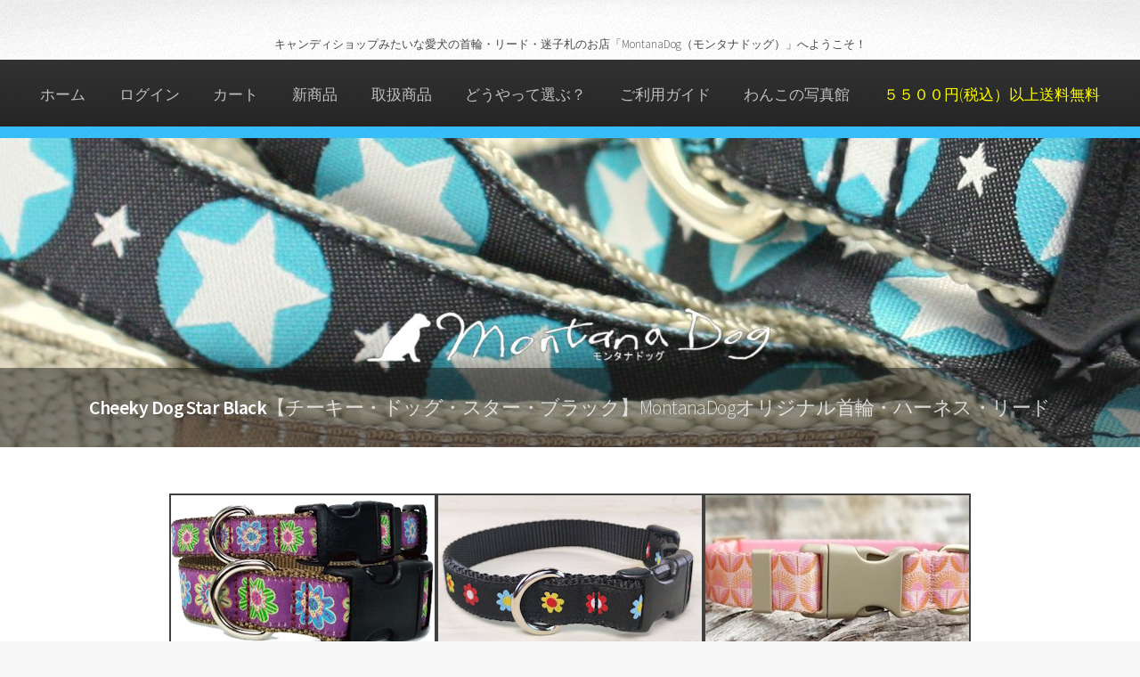

--- FILE ---
content_type: text/html
request_url: http://www.montanadog.com/styles/858/858c.html
body_size: 9397
content:
<!DOCTYPE HTML>
<html>
	<head>
<script async src="https://s.yimg.jp/images/listing/tool/cv/ytag.js"></script>
<script>
window.yjDataLayer = window.yjDataLayer || [];
function ytag() { yjDataLayer.push(arguments); }
ytag({"type":"ycl_cookie", "config":{"ycl_use_non_cookie_storage":true}});
</script>
<script async>
ytag({
  "type": "yss_conversion",
  "config": {
    "yahoo_conversion_id": "1000486219",
    "yahoo_conversion_label": "A4EfCOuAgZcBELOS1OcD",
    "yahoo_conversion_value": "7400"
  }
});
</script>
		<title>MontanaDog モンタナドッグ　・　チーキー・ドッグ・スター・ブラック　・　首輪 | ハーフチョーカー | マーティンゲールカラー | H型ハーネス | ステップインハーネス | リード | ２頭引き補助リード | オーダーメイド | 愛犬用品</title>
<script type="text/javascript">
<!--
if (screen.width <= 481) {
document.location = "858.html";
}
//-->
</script>
		<meta http-equiv="content-type" content="text/html; charset=SHIFT-JIS" />
		<link rel="shortcut icon" href="../../favicon/favicon.ico">
		<!--[if lte IE 8]><script src="../arcana/css/ie/html5shiv.js"></script><![endif]-->
		<script src="../../arcana/js/jquery.min.js"></script>
		<script src="../../arcana/js/jquery.dropotron.min.js"></script>
		<script src="../../arcana/js/skel.min.js"></script>
		<script src="../../arcana/js/skel-layers.min.js"></script>
		<script src="../../arcana/js/init.js"></script>
		<noscript>


			<link rel="stylesheet" href="../../arcana/css/skel.css" />
			<link rel="stylesheet" href="../../arcana/css/style.css" />
			<link rel="stylesheet" href="../../arcana/css/style-wide.css" />
		</noscript>
		<!--[if lte IE 8]><link rel="stylesheet" href="../../arcana/css/ie/v8.css" /><![endif]-->

	<link rel="stylesheet" type="text/css" href="../../arcana/engine1/style.css" />
	<script type="text/javascript" src="../../arcana/engine1/jquery.js"></script>
<script src="https://kit.fontawesome.com/36e7e63fd9.js" crossorigin="anonymous"></script>

	</head>
	<body>

		<!-- Header -->
			<div id="header">
						
				<!-- Logo -->
						<h7><a href="../../index.htm" id="logo">MontanaDog <em>モンタナドッグ</em></a></h7><h9>キャンディショップみたいな愛犬の首輪・リード・迷子札のお店「MontanaDog（モンタナドッグ）」へようこそ！</h9>
	
				<!-- Nav -->
					<nav id="nav">
						<ul>
							<li><a href="../../index.htm">ホーム</a></li>
							<li><a href="https://cart0.shopserve.jp/montanadog.qj/login.php" target="_blank" title="ログイン">ログイン</a></li>
							<li><a href="https://cart0.shopserve.jp/montanadog.qj/cart.php" target="_blank" title="ショッピングカート">カート</a></li>
							<li><a href="../../category_new/new.html">新商品</a></li>
							<li>
								<a href="">取扱商品</a>
								<ul>
									<li><a href="../../col/col.html">首輪</a></li>
									<li><a href="../../chk/chk.html">ハーフチョーカー</a></li>
									<li><a href="../../mrt/mrt.html">マーティンゲールカラー</a></li>
									<li><a href="../../stp/stp.html">ステップインハーネス</a></li>
									<li><a href="../../har/har.html">H型ハーネス</a></li>
									<li><a href="../../lds/lds.html">リード</a></li>
									<li><a href="../../tan/tan.html">2頭引き補助リード</a></li>
									<li><a href="../../bow/bow.html">蝶ネクタイ（リボン）</a></li>
									<li><a href="../../category_puppy/puppy.html">仔犬・猫</a></li>
									<li><a href="../../tag/tag.html">迷子札</a></li>
									<li><a href="../../soap/soap.html">愛犬用石鹸</a></li>
									<li><a href="../../straps/straps.html">スマホストラップ</a></li>
									<li><a href="../../sale/sale.html">セール品</a></li>
										</ul>
							</li>
							<li>
								<a href="">どうやって選ぶ？</a>
								<ul>
									<li><a href="../../index.htm">定番商品から選ぶ</a></li>
									<li>
									<li><a href="../../category_imported/imported.html">直輸入商品から選ぶ</a></li>
									<li>
										<a href="#">素材で選ぶ</a>
										<ul>
											<li><a href="../../category_nylon/nylon.html">ナイロン系リボン</a></li>
											<li><a href="../../category_fabric/fabric.html">コットン系リボン</a></li>
											<li><a href="../../category_waterproof/waterproof.html">100％防水首輪</a></li>
										</ul>
									</li>
									<li>
										<a href="#">柄・模様で選ぶ</a>
										<ul>
											<li><a href="../../category_dot/dot.html">ドット</a></li>
											<li><a href="../../category_flower/flower.html">フラワー</a></li>
											<li><a href="../../category_groovy/groovy.html">グルービー</a></li>
											<li><a href="../../category_stripe/stripe.html">ストライプ</a></li>
											<li><a href="../../category_cute/cute.html">キュート</a></li>
											<li><a href="../../category_argyle/argyle.html">アーガイル</a></li>
										</ul>
									</li>
									<li><a href="#">色で選ぶ</a>
										<ul>

											<li><a href="../../category_pink/pink.html"><font color="pink"><b>ピンク</b></font></a></li>
											<li><a href="../../category_blue/blue.html"><font color="blue"><b>ブルー</b></font></a></li>
											<li><a href="../../category_green/green.html"><font color="green"><b>グリーン</b></font></a></li>
											<li><a href="../../category_red/red.html"><font color="red"><b>レッド</b></font></a></li>
											<li><a href="../../category_purple/purple.html"><font color="purple"><b>パープル</b></font></a></li>
											<li><a href="../../category_yellow/yellow.html"><font color="yellow"><b>イエロー</b></font></a></li>
											<li><a href="../../category_orange/orange.html"><font color="orange"><b>オレンジ</b></font></a></li>
											<li><a href="../../category_white/white.html"><font color="white"><b>ホワイト</b></font></a></li>
											<li><a href="../../category_black/black.html"><font color="black"><b>ブラック</b></font></a></li>
											<li><a href="../../category_brown/brown.html"><font color="brown"><b>ブラウン</b></font></a></li>
											<li><a href="../../category_hisandhers/hisandhers.html"><b>色違いの首輪<font color="blue">♂</font><font color="pink">♀</font></b></a></li>
										</ul>
									</li>
									<li><a href="#">幅で選ぶ</a>
										<ul>
											<li><a href="../../category_wide/wide.html">幅2.5cm</a></li>
											<li><a href="../../category_narrow/narrow.html">幅1.9～2cm</a></li>
											<li><a href="../../category_16mm/16mm.html">幅1.5～1.6cm</a></li>
											<li><a href="../../category_puppy/puppy.html">幅1cm</a></li>
										</ul>
									</li>
								</ul>
							</li>
							<li>
								<a href="">ご利用ガイド</a>
								<ul>
									<li><a href="../../goriyohoho/goriyohoho.html">ご利用ガイド</a></li>
									<li><a href="../../custom/custom.html">オーダーメイドについて</a></li>
									<li><a href="../../goriyohoho/goriyohohoc.html#shipping">送料について</a></li>
									<li><a href="../../goriyohoho/goriyohohoc.html#returns">返品・交換について</a></li>
									<li><a href="../../goriyohoho/goriyohohoc.html#wrapping">ギフト包装</a></li>
									<li><a href="mailto:mail&#64;montanadog.com?subject=MontanaDogお問い合わせ" target="_blank">お問い合わせメール</a></li>
									<li><a href="mailto:mail&#64;montanadog.com?subject=MontanaDogお届け日数確認メール">お届け日数確認メール</a></li>
									<li><a href="mailto:mail&#64;montanadog.com?subject=Kumao%27s%20Photo%20Club">写真投稿メール</a></li>
									<li><a href="mailto:mail&#64;montanadog.com?subject=MontanaDog卸販売お問い合わせ">卸販売お問い合わせ</a></li>
									<li><a href="../../link/link.html">リンクのページ</a></li>
									<li><a href="../../tokushoho/tokushoho.html">特商法</a></li>
									<li><a href="../../other/fax.pdf" target="_blank" title="FAX注文書はダウンロードしてお使い下さい。">FAX注文書</a></li>
								</ul>
							</li>
							<li>
								<a href="">わんこの写真館</a>
								<ul>
									<li><a href="../../club/club.html">わんこの写真館<br><img src="../../club/images/club_new.jpg" height="40" width="40"></a></li>
									<li><a href="../../gallery/gallery.html">看板犬のギャラリー<br><img src="../../gallery/images/box_gallery.jpg" height="40" width="40"></a></li>
									<li><a href="../../news/news.html">本・雑誌に掲載されました<br><img src="../../other/box_menu_news.jpg" height="40" width="40"></a></li>
								</ul>
							</li>
							<li><a href="../../goriyohoho/goriyohohoc.html#shipping" target="_blank" title="５，５００円(税込）以上送料無料"><font color="yellow">５５００円(税込）以上送料無料</font></a></li>
					</nav>

			</div>
			
		<!-- Banner -->
			<section id="banner">
				<header>
					<h2>Cheeky Dog Star Black<em>【チーキー・ドッグ・スター・ブラック】MontanaDogオリジナル首輪・ハーネス・リード</em></h2>
				</header>
			</section>

		<!-- Highlights -->
			<section class="wrapper style1">
<center><div style="max-width:900px;"><a href="../../category_original/original.html"><img src="../../styles/images/category/mdo.jpg" alt="" max-width="50%" /></a><a href="../../category_new/new.html"><img src="../../styles/images/category/new.jpg" alt="" max-width="50%" /></a><a href="../../category_imported/imported.html"><img src="../../styles/images/category/imp.jpg" alt="" max-width="50%" /></a><a href="../../col/col.html"><img src="../../styles/images/category/col.jpg" alt="" max-width="75%" /></a><a href="../../chk/chk.html"><img src="../../styles/images/category/chk.jpg" alt="" max-width="75%" /></a><a href="../../mrt/mrt.html"><img src="../../styles/images/category/mrt.jpg" alt="" max-width="75%" /></a><a href="../../lds/lds.html"><img src="../../styles/images/category/lds.jpg" alt="" max-width="75%" /></a><a href="../../stp/stp.html"><img src="../../styles/images/category/stp.jpg" alt="" max-width="75%" /></a><a href="../../har/har.html"><img src="../../styles/images/category/har.jpg" alt="" max-width="75%" /></a><a href="../../tan/tan.html"><img src="../../styles/images/category/tan.jpg" alt="" max-width="75%" /></a><a href="../../bow/bow.html"><img src="../../styles/images/category/bow.jpg" alt="" max-width="75%" /></a><a href="../../category_puppy/puppy.html"><img src="../../styles/images/category/pup.jpg" alt="" max-width="75%" /></a><a href="../../tag/tag.html"><img src="../../styles/images/category/tag.jpg" alt="" max-width="75%" /></a><a href="../../straps/straps.html"><img src="../../styles/images/category/sps.jpg" alt="" max-width="75%" /></a><a href="../../club/club.html"><img src="../../styles/images/category/club.jpg" alt="" max-width="75%" /></a>
<br><a href="https://twitter.com/MontanaDog16" target="_blank" class="icon fa-twitter"><span class="label">X.com</span></a>　・　<a href="https://www.instagram.com/montanadog16/" target="_blank" class="icon fa-instagram"><span class="label">インスタグラム</span></a>　・　<a href="https://www.facebook.com/people/%E3%83%A2%E3%83%B3%E3%82%BF%E3%83%8A%E3%83%89%E3%83%83%E3%82%B0-Montanadog/100057492128225/" target="_blank" class="icon fa-facebook"><span class="label">フェースブック</span></a></div></center>
			</section>

			<section class="wrapper style1">
				<div class="container"><a name="about"></a>
					<div class="row 200%">
						<section class="6u 12u(2)">
							<div class="box highlight">
								<i class="icon major fa-paw"></i>
								<h3></h3>
	<div id="wowslider-container1">
	<div class="ws_images"><ul>
		<li><img src="../images/8/col858.jpg" alt="チーキー・ドッグ・スター・ブラック" title="" id="wows1_0"/>首輪</li>
		<li><img src="../images/8/col858b.jpg" alt="チーキー・ドッグ・スター・ブラック" title="" id="wows1_1"/>首輪</li>
		<li><img src="../images/8/lds858.jpg" alt="チーキー・ドッグ・スター・ブラック" title="" id="wows1_2"/>リード</li>
		<li><img src="../images/8/lds858b.jpg" alt="チーキー・ドッグ・スター・ブラック" title="" id="wows1_3"/>リード</li>
		<li><img src="../images/8/set858.jpg" alt="チーキー・ドッグ・スター・ブラック" title="" id="wows1_4"/>首輪＆リード</li>
		<li><img src="../images/8/858_ponta.jpg" alt="チーキー・ドッグ・スター・ブラック" title="" id="wows1_5"/>マーティンゲールカラー</li>
		<li><img src="../images/8/858_ginga.jpg" alt="チーキー・ドッグ・スター・ブラック" title="" id="wows1_6"/>首輪</li>
		<li><img src="../images/8/858_yukichi.jpg" alt="チーキー・ドッグ・スター・ブラック" title="" id="wows1_7"/>首輪＆リード</li>
		<li><img src="../images/8/858_yukichi2.jpg" alt="チーキー・ドッグ・スター・ブラック" title="" id="wows1_8"/>首輪＆リード</li>
		<li><img src="../images/8/858_kai.jpg" alt="チーキー・ドッグ・スター・ブラック" title="" id="wows1_9"/>首輪</li>
		<li><img src="../images/8/858_tana.jpg" alt="チーキー・ドッグ・スター・ブラック" title="" id="wows1_10"/>首輪＆リード</li>
		<li><img src="../images/8/858-chataro.jpg" alt="チーキー・ドッグ・スター・ブラック" title="" id="wows1_11"/>ステップインハーネス＆リード</li>
		<li><img src="../images/8/858-cinnamon.jpg" alt="チーキー・ドッグ・スター・ブラック" title="" id="wows1_12"/>ハーフチョーカー</li>
		<li><img src="../images/8/858-koron.jpg" alt="チーキー・ドッグ・スター・ブラック" title="" id="wows1_13"/>首輪＆リード</li>
		<li><img src="../images/8/858-q.jpg" alt="チーキー・ドッグ・スター・ブラック" title="" id="wows1_14"/>首輪</li>
	</ul></div>
	<div class="ws_shadow"></div>
	</div>	
	<script type="text/javascript" src="engine1/wowslider.js"></script>
	<script type="text/javascript" src="engine1/script.js"></script>
		<p><span style="font-size:14px;">※お使いのモニターによって、商品画像の色と実際の商品の色に違いが出ることがございます。あらかじめご了承ください。</span></p>
<a href="dogs.html" target="_blank">★上に載せきれないわんこの写真がまだまだこちらに掲載されてます！★</a>
					</div>
							<div class="box highlight">
<br><h3>Star Collection</h3>
<p align="left"><a href="../857/857.html"><img src="../box_40/box_40_col857.jpg"></a>・<a href="../858/858.html"><img src="../box_40/box_40_col858.jpg"></a>・<a href="../881/881.html"><img src="../box_40/box_40_col881.jpg"></a>・<a href="../882/882.html"><img src="../box_40/box_40_col882.jpg"></a>・<a href="../883/883.html"><img src="../box_40/box_40_col883.jpg"></a>・<a href="../844/844.html"><img src="../box_40/box_40_col844.jpg"></a>・<a href="../845/845.html"><img src="../box_40/box_40_col845.jpg"></a><br>
<h3>Categories</h3>
<p><a href="../../category_black/black.html">ブラック</a>・<a href="../../category_groovy/groovy.html">グルービー</a>・<a href="../../category_nylon/nylon.html">ナイロン</a><br>
 							</div>
						</section>
						<section class="6u 12u(2)">
							<div class="box highlight">
								<i class="icon major fa-info-circle"></i>
								<h3>MontanaDog　オリジナル<br>元気いっぱいのカラフルな星模様の首輪たち！これを着けてお散歩へ行こう！</h3>
								<p align="left">ナイロン地にデザインリボンが縫製されています。<br>リード持ち手の下の金具にはスナックバッグやライトなど付けられて便利。<br><br>◆当店オリジナルの商品（首輪＆リード、ハーネスなど）は、海外でデザイン・製造されたリボンを使用して制作しています。日本ではあまり見かけない、キャンディショップのような楽しくて奇抜な色が組み合わさった首輪や、遊び心いっぱいの首輪をたくさん揃えております。</p>
<font color="red"><b>5,500円(税込）以上送料無料！</font></b>（<a href="../../goriyohoho/goriyohohoc.html#shipping" target="_blank">詳細</a>）<br>
<font color="red"><b>通常２～３営業日で発送</font></b>（<a href="#shiptime">詳細</a>）</p>
<p>各種<a href="../../custom/custom.html">オーダーメイド</a>も承っております。</p><p align="center"><font color="#E7184D">☆お願い☆</font><br><a href="#original">ご購入の前に「MontanaDogオリジナルについて」をご一読下さい。</a><br><br><center>＊＊＊</center></p><p align="left">幅：１．６ｃｍ/１．９ｃｍ<br>リード長さ：１２０ｃｍ／持ち手のスタイル：金具付きタイプ<br><br>素材：ナイロン<br>リボン：ポリエステル（ジャガード織）<br><br>お読みください。↓↓↓<br>【ジャガード織について】<br>「ジャガード織」は繊細な模様が刺繍のように出て美しいのが特徴です。<br>ただ、ニット製品に毛玉ができるのと同じような感じで、<br>ジャガード織は摩擦により毛羽立ちます。<br>その点をご了承の上、お選びいただければ幸いです。<br>（毛羽立った時ははさみなどでカットしていただくと良いです。）<br><br>・made in Japan</p>
							</div>
						</section>
					</div>
				</div>
			</section>

		<!-- Gigantic Heading -->
			<section class="wrapper style2"><a name="order"></a>
				<div class="container">
					<header class="major">
<H8>★★★ご希望のサイズをお選び下さい★★★</H8>
					</header>
				</div>
			</section>

		<!-- Posts -->
			<section class="wrapper style1">
<p align="center"><a href="../../goriyohoho/goriyohohoc.html#shipping" target="_blank"><font color="red"><b>５，５００円(税込）以上送料無料！</b></font></a></p>
				<div class="container"><a name="menu"></a>
					<div class="row">
						<section class="6u 12u(2)">
							<div class="box post">
								<a class="image left"><img src="../images/8/858col.jpg" alt="" /></a>
								<div class="inner">
									<h3>首輪</h3><span class="example"><a class="thumbnail_examples" href="#thumb"><i class="icon fa-camera-retro"></i><span><img src="../../other/col083.jpg" width="150px" /><br />首輪のスタイル見本画像。（実際ご注文される商品画像ではありません。）</span></a></span>
										<form method="post" action="https://cart.shopserve.jp/montanadog.qj/cart.cgi" target="_top">
								                        <input name="ITM" value="COL858-00" type="hidden">
								                        <select name="VAR1" style="font-size: 8pt; color: #666666" size="1">
								                            <option>サイズを選択して下さい</option>
								                        <option value="XS 幅1.6cm">XS 18-24cm、幅1.6cm</option>
								                        <option value="XS 幅1.9cm">XS 18-24cm、幅1.9cm</option>
								                        <option value="S 幅1.6cm">S 22-32cm、幅1.6cm (+193円税込)</option>								
								                        <option value="S 幅1.9cm">S 22-32cm、幅1.9cm(+193円税込)</option>								
								                        <option value="M 幅1.6cm">M 32-42cm、幅1.6cm(+385円税込)</option>
								                        <option value="M 幅1.9cm">M 32-42cm、幅1.9cm(+385円税込)</option>
								                        <option value="L 幅1.6cm">L 42-56cm、幅1.6cm(+578円税込)</option>
								                        <option value="L 幅1.9cm">L 42-56cm、幅1.9cm(+578円税込)</option>
								                        <option value="XL 幅1.6cm">XL 56-66cm、幅1.6cm(+770円税込)</option>
								                        <option value="XL 幅1.9cm">XL 56-66cm、幅1.9cm(+770円税込)</option>
								                        <option value="オーダーメイド 幅1.6cm">オーダーメイド、幅1.6cm</option>
								                        <option value="オーダーメイド 幅1.9cm">オーダーメイド、幅1.9cm</option>
								                        </select><br>
								                        <select name="VAR2" style="font-size: 8pt; color: #666666" size="1">
								                            <option>金具を選択して下さい</option>
								                        <option value="スタンダード（黒バックル＆シルバーDカン）">スタンダード（黒バックル＆シルバーDカン）</option>
								                        <option value="シルバーメタル金具オプション">シルバーメタル金具オプション（＋440円税込）</option>
								                        </select><br>
									<font color="#FF0000">３３００円（税込）～</font><br>
									 <input value="カゴに入れる" type="submit"> 
						                       </form>
								</div>
							</div>
						</section>
						<section class="6u 12u(2)">
							<div class="box post">
								<a class="image left"><img src="../images/8/858chk.jpg" alt="" /></a>
								<div class="inner">
									<h3>ハーフチョーカー</h3><span class="example"><a class="thumbnail_examples" href="#thumb"><i class="icon fa-camera-retro"></i><span><img src="../../other/chk083.jpg" width="150px" /><br />ハーフチョーカーのスタイル見本画像。（実際ご注文される商品画像ではありません。）</span></a></span><font color="#999999" size="-1">※チェーンはシルバー色になります。</font>
								                      <form method="post" action="https://cart.shopserve.jp/montanadog.qj/cart.cgi" target="_top">
								                        <input name="ITM" value="CHK858-00" type="hidden">
										<select name="VAR1" style="font-size: 8pt; color: #666666" size="1">  
								                            <option>サイズを選択して下さい</option>
								                        <option value="S 幅1.6cm">S 幅1.6cm</option>
								                        <option value="S 幅1.9cm">S 幅1.9cm</option>
								                        <option value="M 幅1.6cm">M 幅1.6cm (+193円税込)</option>
								                        <option value="M 幅1.9cm">M 幅1.9cm (+193円税込)</option>
								                        <option value="L 幅1.6cm">L 幅1.6cm (+385円税込)</option>
								                        <option value="L 幅1.9cm">L 幅1.9cm (+385円税込)</option>
								                        <option value="XL 幅1.6cm">XL 幅1.6cm (+578円税込)</option>
								                        <option value="XL 幅1.9cm">XL 幅1.9cm (+578円税込)</option>
								                        <option value="オーダーメイド 幅1.6cm">オーダーメイド、幅1.6cm</option>
								                        <option value="オーダーメイド 幅1.9cm">オーダーメイド、幅1.9cm</option>
								                        </select><br><a title="チーキー・ドッグ・スター・ブラックハーフチョーカーのサイズ表へクリック" href="#size_chk">サイズ表</a><br>                                         
										<font color="#FF0000">４８４０円（税込）～</font><br>
										<input value="カゴに入れる" type="submit"> 
								                      </form>
								</div>
							</div>
						</section>
						<section class="6u 12u(2)">
							<div class="box post">
								<a class="image left"><img src="../images/8/858mrt.jpg" alt="" /></a>
								<div class="inner">
									<h3>マーティンゲールカラー</h3><span class="example"><a class="thumbnail_examples" href="#thumb"><i class="icon fa-camera-retro"></i><span><img src="../../other/mrt083.jpg" width="150px" /><br />マーティンゲールカラーのスタイル見本画像。（実際ご注文される商品画像ではありません。）</span></a></span>
								                      <form method="post" action="https://cart.shopserve.jp/montanadog.qj/cart.cgi" target="_top">
								                        <input name="ITM" value="MRT858-00" type="hidden"><select name="VAR1" style="font-size: 8pt; color: #666666" size="1">  
								                            <option>サイズを選択して下さい</option>
								                        <option value="S 幅1.6cm">S 22-32cm、幅1.6cm</option>								
								                        <option value="S 幅1.9cm">S 22-32cm、幅1.9cm</option>								
								                        <option value="M 幅1.6cm">M 32-42cm、幅1.6cm (+193円税込)</option>
								                        <option value="M 幅1.9cm">M 32-42cm、幅1.9cm (+193円税込)</option>
								                        <option value="L 幅1.6cm">L 42-56cm、幅1.6cm (+385円税込)</option>
								                        <option value="L 幅1.9cm">L 42-56cm、幅1.9cm (+385円税込)</option>
								                        <option value="XL 幅1.6cm">XL 56-66cm、幅1.6cm (+578円税込)</option>
								                        <option value="XL 幅1.9cm">XL 56-66cm、幅1.9cm (+578円税込)</option>
								                        <option value="オーダーメイド 幅1.6cm">オーダーメイド、幅1.6cm</option>
								                        <option value="オーダーメイド 幅1.9cm">オーダーメイド、幅1.9cm</option>
								                        </select><br>                                         
								                        <select name="VAR2" style="font-size: 8pt; color: #666666" size="1">
								                            <option>金具を選択して下さい</option>
								                        <option value="スタンダード（シルバー色）">スタンダード（シルバー色）</option>
								                        <option value="アンティークゴールド金具オプション">アンティークゴールド金具オプション（＋440円税込）</option>
								                        </select><br>
										<font color="#FF0000">４８４０円（税込）～</font><br>
										<input value="カゴに入れる" type="submit"> 
								                      </form>
								</div>
							</div>
						</section>
						<section class="6u 12u(2)">
							<div class="box post">
								<a class="image left"><img src="../images/8/858stp.jpg" alt="" /></a>
								<div class="inner">
									<h3>ステップインハーネス</h3><span class="example"><a class="thumbnail_examples" href="#thumb"><i class="icon fa-camera-retro"></i><span><img src="../../other/stp083.jpg" width="150px" /><br />ステップインハーネスのスタイル見本画像。（実際ご注文される商品画像ではありません。）</span></a></span>
								                      <form method="post" action="https://cart.shopserve.jp/montanadog.qj/cart.cgi" target="_top">
								                        <input name="ITM" value="STP858-00" type="hidden">
										<select name="VAR1" style="font-size: 8pt; color: #666666" size="1">  
								                            <option>サイズを選択して下さい</option>
								                        <option value="S 幅1.6cm、胴回り28～40cm">S 幅1.6cm、胴回り28～40cm</option>
								                        <option value="S 幅1.9cm、胴回り28～40cm">S 幅1.9cm、胴回り28～40cm</option>
								                        <option value="MS 幅1.6cm、胴回り35～50cm">MS 幅1.6cm、胴回り35～50cm (+220円税込)</option>
								                        <option value="MS 幅1.9cm、胴回り35～50cm">MS 幅1.9cm、胴回り35～50cm (+220円税込)</option>
								                        <option value="M 幅1.6cm、胴回り38～60cm">M 幅1.6cm、胴回り38～60cm (+440円税込)</option>
								                        <option value="M 幅1.9cm、胴回り38～60cm">M 幅1.9cm、胴回り38～60cm (+440円税込)</option>
								                        <option value="L 幅1.6cm、胴回り50～80cm">L 幅1.6cm、胴回り50～80cm (+880円税込)</option>
								                        <option value="L 幅1.9cm、胴回り50～80cm">L 幅1.9cm、胴回り50～80cm (+880円税込)</option>
								                        <option value="オーダーメイド 幅1.6cm">オーダーメイド、幅1.6cm</option>
								                        <option value="オーダーメイド 幅1.9cm">オーダーメイド、幅1.9cm</option>
								                        </select><br><a title="チーキー・ドッグ・スター・ブラックステップインハーネスのサイズ表へクリック" href="#size_stp">サイズ表</a><br>                                         
								                        <select name="VAR2" style="font-size: 8pt; color: #666666" size="1">
								                            <option>金具を選択して下さい</option>
								                        <option value="スタンダード（黒バックル＆シルバーDカン）">スタンダード（黒バックル＆シルバーDカン）</option>
								                        <option value="シルバーメタル金具オプション">シルバーメタル金具オプション（＋440円税込）</option>
								                        </select><br>
										<font color="#FF0000">５９９５円（税込）～</font><br>
										<input value="カゴに入れる" type="submit"> 
								                      </form>
								</div>
							</div>
						</section>
						<section class="6u 12u(2)">
							<div class="box post">
								<a class="image left"><img src="../images/8/858har.jpg" alt="" /></a>
								<div class="inner">
									<h3>H型ハーネス</h3><span class="example"><a class="thumbnail_examples" href="#thumb"><i class="icon fa-camera-retro"></i><span><img src="../images/2/har246.jpg" width="150px" /><br />H型ハーネスのスタイル見本画像。（実際ご注文される商品画像ではありません。）</span></a></span>
								                      <form method="post" action="https://cart.shopserve.jp/montanadog.qj/cart.cgi" target="_top">
								                        <input name="ITM" value="HAR858-00" type="hidden"><select name="VAR1" style="font-size: 8pt; color: #666666" size="1">  
								                            <option>サイズを選択して下さい</option>
								                        <option value="S 幅1.6cm">S 幅1.6cm</option>
								                        <option value="S 幅1.9cm">S 幅1.9cm</option>
								                        <option value="MS 幅1.6cm">MS 幅1.6cm (+220円税込)</option>
								                        <option value="MS 幅1.9cm">MS 幅1.9cm (+220円税込)</option>
								                        <option value="M 幅1.6cm">M 幅1.6cm (+440円税込)</option>
								                        <option value="M 幅1.9cm">M 幅1.9cm (+440円税込)</option>
								                        <option value="L 幅1.6cm">L 幅1.6cm (+880円税込)</option>
								                        <option value="L 幅1.9cm">L 幅1.9cm (+880円税込)</option>
								                        <option value="オーダーメイド 幅1.6cm">オーダーメイド、幅1.6cm</option>
								                        <option value="オーダーメイド 幅1.9cm">オーダーメイド、幅1.9cm</option>
								                        </select><br><a title="チーキー・ドッグ・スター・ブラックH型ハーネスのサイズ表へクリック" href="#size_har">サイズ表</a><br>                                         
								                        <select name="VAR2" style="font-size: 8pt; color: #666666" size="1">
								                            <option>金具を選択して下さい</option>
								                        <option value="スタンダード（黒バックル＆シルバーDカン）">スタンダード（黒バックル＆シルバーDカン）</option>
								                        <option value="シルバーメタル金具オプション">シルバーメタル金具オプション（＋440円税込）</option>
								                        </select><br>
										<font color="#FF0000">６４３５円（税込）～</font><br>
										<input value="カゴに入れる" type="submit"> 
								                      </form>
								</div>
							</div>
						</section>
						<section class="6u 12u(2)">
							<div class="box post">
								<a class="image left"><img src="../images/8/858lds.jpg" alt="" /></a>
								<div class="inner">
									<h3>リード</h3><span class="example"><a class="thumbnail_examples" href="#thumb"><i class="icon fa-camera-retro"></i><span><img src="../../other/lds083.jpg" width="150px" /><br />リードのスタイル見本画像。（実際ご注文される商品画像ではありません。）</span></a></span>
										<form method="post" action="https://cart.shopserve.jp/montanadog.qj/cart.cgi" target="_top">
								                        <input name="ITM" value="LDS858-00" type="hidden">
								                        <select name="VAR1" style="font-size: 8pt; color: #666666" size="1">
								                            <option>サイズを選択して下さい</option>
										<option value="120cm 幅1.6cm">長さ120cm、幅1.6cm</option>
										<option value="120cm 幅1.9cm">長さ120cm、幅1.9cm</option>
								                        <option value="オーダーメイド 幅1.6cm">オーダーメイド、幅1.6cm</option>
								                        <option value="オーダーメイド 幅1.9cm">オーダーメイド、幅1.9cm</option>
								                        </select><br>
								                        <select name="VAR2" style="font-size: 8pt; color: #666666" size="1">
								                            <option>金具を選択して下さい</option>
								                        <option value="スタンダード（シルバー色）">スタンダード（シルバー色）</option>
								                        <option value="アンティークゴールド金具オプション">アンティークゴールド金具オプション（＋440円税込）</option>
								                        </select><br>
								                        <select name="VAR3" style="font-size: 8pt; color: #666666" size="1">
								                            <option>リードタイプを選択して下さい</option>
								                        <option value="スタンダード（片面縫製）">スタンダード（片面縫製）</option>
								                        <option value="デザインリボン両面オプション">デザインリボン両面オプション(+660円税込)</option>
								                        </select><br>
									<font color="#FF0000">４４００円（税込）～</font><br>
									 <input value="カゴに入れる" type="submit"> 
						                       </form>
								</div>
							</div>
						</section>
						<section class="6u 12u(2)">
							<div class="box post">
								<a class="image left"><img src="../images/8/858tan.jpg" alt="" /></a>
								<div class="inner">
									<h3>２頭引き補助リード</h3><span class="example"><a class="thumbnail_examples" href="#thumb"><i class="icon fa-camera-retro"></i><span><img src="../../other/tan083.jpg" width="150px" /><br />２頭引き補助リードのスタイル見本画像。（実際ご注文される商品画像ではありません。）</span></a></span><font color="#999999" size="-1">※金具はシルバー色のみになります。</font>
										<form method="post" action="https://cart.shopserve.jp/montanadog.qj/cart.cgi" target="_top">
								                        <input name="ITM" value="TAN858-00" type="hidden">
								                        <select name="VAR1" style="font-size: 8pt; color: #666666" size="1">
								                            <option>サイズを選択して下さい</option>
								                        <option value="45cm 幅1.6cm">長さ45cm、幅1.6cm</option>
								                        <option value="45cm 幅1.9cm">長さ45cm、幅1.9cm</option>
								                        <option value="60cm 幅1.6cm">長さ60cm、幅1.6cm (+440円税込)</option>
								                        <option value="60cm 幅1.9cm">長さ60cm、幅1.9cm (+440円税込)</option>
								                        <option value="90cm 幅1.6cm">長さ90cm、幅1.6cm (+880円税込)</option>
								                        <option value="90cm 幅1.9cm">長さ90cm、幅1.9cm (+880円税込)</option>
								                        <option value="オーダーメイド 幅1.6cm">オーダーメイド、幅1.6cm</option>
								                        <option value="オーダーメイド 幅1.9cm">オーダーメイド、幅1.9cm</option>
								                        </select><br>
								                        <select name="VAR2" style="font-size: 8pt; color: #666666" size="1">
								                            <option>リードタイプを選択して下さい</option>
								                        <option value="スタンダード（片面縫製）">スタンダード（片面縫製）</option>
								                        <option value="デザインリボン両面オプション">デザインリボン両面オプション(+660円税込)</option>
								                        </select><br>
										<font color="#FF0000">５３９０円（税込）～</font><br>
									 <input value="カゴに入れる" type="submit"> 
						                       </form>
								</div>
							</div>
						</section>
					</div>

				</div>
			</section>

		<!-- Also -->
			<section class="wrapper style1">
				<div class="container"><a name="about"></a>
					<div class="row 200%">
						<section class="6u 12u(2)">
							<div>
								<h3>閲覧した商品と似ている商品</h3>
								<p align="left">
								<a href="../857/857.html"><img src="../images/block/857.jpg" width="99%"></a>
								<a href="../881/881.html"><img src="../images/block/881.jpg" width="99%"></a>
								<a href="../882/882.html"><img src="../images/block/882.jpg" width="99%"></a>
								<a href="../883/883.html"><img src="../images/block/883.jpg" width="99%"></a>
								<a href="../844/844.html"><img src="../images/block/844.jpg" width="99%"></a>
								</p>
							</div>
						</section>
					</div>
				</div>
			</section>

			<section class="wrapper style2"><a name="original"></a>
				<div class="container">
					<header class="major">
<H3>MontanaDogオリジナル商品につきまして</H3>					</header>
				</div>
			</section>

			<section class="wrapper style1">
				<div class="container"><a name="menu"></a>
					<div class="row">
<a name="shiptime"></a><p align="left">【発送までの目安】<br>首輪リード等の商品：２～３営業日<br>迷子札：１週間程度<br>海外直輸入商品：２～３週間<br>※モンタナドッグはこじんまりとしたお店のため、ご注文が集中した場合、制作発送に日数をいただくことがございます。あらかじめご了承ください。<br>※迷子札と首輪等の商品を一緒にご注文された場合、すべての商品の準備が整った時点で発送いたします。</p>
<p align="left"><font color="purple">&#10045;</font>ナイロン地にリボン（色柄テープ）が縫製されたタイプの商品です。軽くてやわらかく、強度もしっかりしています。<br><font color="purple">&#10045;</font><a href="../../custom/custom.html" target="_blank">オーダーメイド商品</a>は他の商品よりも制作日数がかかることがございます（２日～２週間程度）。<br><font color="purple">&#10045;</font>ご要望等につきましては、カート備考欄やメールにてご連絡ください。</p>
<p align="left">【チョークチェーン】<a href="../../category_original/images/chain.jpg" target="_blank">チェーンの画像はこちら</a><br>※ステンレス製   強度があり錆に強い。<br>※幅 ２．５ｃｍ・Sサイズのハーフチョーカーには、幅 １．９ｃｍ用のチェーンが付きます。</p>
<p align="left">【バックルについて】<br>ワンタッチで脱着可能にする首輪の主要な金具。<br>プラスティックバックル<a href="../../category_original/images/buckles.jpg" target="_blank">（画像はこちら）</a>：軽量な上、強度があるので安心してご使用していただけます。引きの強いわんちゃんにおすすめ。<br>メタルバックル<a href="../../category_original/images/buckles-silver.jpg" target="_blank">（画像はこちら）</a>：スタイリッシュな雰囲気になります。多少重みがあります。</p>
<p align="left"><br><b>〈リボン（色柄テープ）素材〉</b><br><br>【グログラン】素材の画像は<a href="../../category_original/images/grosgrain.jpg" target="_blank">こちら</a><br>強度のあるナイロン素材のリボン<br><br>【ジャガード織】素材の画像は<a href="../../category_original/images/jacquard.jpg" target="_blank">こちら</a><br>ポリエステルの細い糸から作られる繊細な模様が刺繍のように出て美しいのが特徴です。ただ、ニット製品に毛玉ができるのと同じような感じで、摩擦により毛羽立ちます。その点をご了承の上、お選びいただければ幸いです。（毛羽立った時ははさみなどでカットしていただくと良いです。）</p>
<p align="left"><font color="red">※</font><b>装具は消耗品です。</b>不具合がないか定期的にチェックし、不安な箇所がありましたらご使用をお止めください。<br><font color="red">※</font>リードは噛まれない様、ご注意ください。<br><font color="red">※</font>常にチェーンでつながれた時の金具への負荷は大変大きいので、長時間の係留に当店商品を使用しないでください。</p>
					</div>
				</div>
			</section>
			
			<section class="wrapper style2"><a name="original"></a>
				<div class="container">
					<header class="major">
<H3>サイズ表</H3>					</header>
				</div>
			</section>

			<section class="wrapper style1">
				<div class="container"><a name="menu"></a>
					<div class="row">
<p align="left"><a name="size_chk"></a><b>ハーフチョーカー</b><br><br>＊＊＊適切なサイズの選び方＊＊＊<br><br>表のサイズは「ハーフチョーカーの円周（ナイロン＋チェーン）」となっております。 頭から通して装着しますので、「ハーフチョーカーの円周」が最低でも「愛犬の頭周り」以上あるものをお選びください。 また、ナイロンの長さが、わんちゃんの「首周り～首周りより小さくなる」範囲のものがトレーニングカラーとして適切です。<br><br>・チェーンの長さ　約11cm<br>・チェーンの素材　ステンレス<br>・チェーンのサイズは大小あり、ナイロン幅2.5cmのチョーカーには大きめ重めのチェーン、 ナイロン幅1.6～1.9cmのチョーカーには小さめ軽めのチェーンが使用されます。<br><br>Ｓ（ナイロン＋チェーンの内寸： ３３－４３ｃｍ、ナイロン部分のみの長さ： ２２－３２ｃｍ）<br>Ｍ（ナイロン＋チェーンの内寸： ４３－５３ｃｍ、ナイロン部分のみの長さ： ３２－４２ｃｍ）<br>Ｌ（ナイロン＋チェーンの内寸： ５３－６７ｃｍ、ナイロン部分のみの長さ： ４２－５６ｃｍ）<br>ＸＬ（ナイロン＋チェーンの内寸： ６４－７７ｃｍ、ナイロン部分のみの長さ： ５３－６６ｃｍ）<br><br>＊＊＊正しい装着の仕方＊＊＊<br><br>①愛犬の首から通してください。<br>②ナイロンの長さが首周りより少し短めになるように調節してください。（ナイロンの長さが短いほど首の締め付けが強まります。）<br><img border="0" src="../sizing/chk085_close.jpg" style="max-width:95%;"></p>
<p align="left"><a name="size_stp"></a><b>ステップインハーネス</b><br>Ｓ（胴周り： ２８－４０ｃｍ、肩周り： ２８－４０ｃｍ、胸の部分の長さ： １２－１５ｃｍ）<br>ＭＳ（胴周り： ３５－５０ｃｍ、肩周り： ３５－５０ｃｍ、胸の部分の長さ： １４－１７ｃｍ）<br>Ｍ（胴周り： ３８－６０ｃｍ、肩周り： ３８－６０ｃｍ、胸の部分の長さ： １５－２３ｃｍ）<br>Ｌ（胴周り： ５０－８０ｃｍ、肩周り： ５０－８０ｃｍ、胸の部分の長さ： １８－２５ｃｍ）<br><img src="../../stp/images/stp-fit.jpg" width="400px"></p>
<p align="left"><a name="size_har"></a><b>Ｈ型ハーネス</b><br>Ｓ（胴周り： ２５－４０ｃｍ、肩周り： ２３－３５ｃｍ、背の部分： ８ｃｍ、胸の部分（お腹側）： １２－１５ｃｍ）<br>ＭＳ（胴周り： ３３－５０ｃｍ、肩周り： ３０－４３ｃｍ、背の部分： ９ｃｍ、胸の部分（お腹側）： １３－１７ｃｍ）<br>Ｍ（胴周り： ３５－６０ｃｍ、肩周り： ３０－５０ｃｍ、背の部分： １０ｃｍ、胸の部分（お腹側）： １５－２０ｃｍ）<br>Ｌ（胴周り： ５０－８０ｃｍ、肩周り： ４５－７０ｃｍ、背の部分： １４ｃｍ、胸の部分（お腹側）： １８－２５ｃｍ）<br><img src="../../har/images/har-fit.jpg" width="400px"></p>
					</div>
				</div>
			</section>
			
		<!-- CTA -->
			<section id="cta" class="wrapper style3">
				<div class="container">
					<header>
						<a href="#top" class="button">トップへ</a>
						<a href="../../index.htm" class="button">ホームへ</a>
					</header>
				</div>
			</section>

		<!-- Footer -->
			<div id="footer">
				<div class="container">
					<div class="row">
						<section class="3u 6u(2) 12u$(3)">
							<h3>ラインアップ</h3>
							<ul class="links">
								<li><a href="../../col/col.html">首輪</a></li>
								<li><a href="../../chk/chk.html">ハーフチョーカー</a></li>
								<li><a href="../../mrt/mrt.html">マーティンゲールカラー</a></li>
								<li><a href="../../lds/lds.html">リード</a></li>
								<li><a href="../../tan/tan.html">2頭引き補助リード</a></li>
								<li><a href="../../stp/stp.html">ステップインハーネス</a></li>
								<li><a href="../../har/har.html">H型ハーネス</a></li>
								<li><a href="../../bow/bow.html">蝶ネクタイ（リボン）</a></li>
								<li><a href="../../category_puppy/puppy.html">仔犬・猫</a></li>
								<li><a href="../../tag/tag.html">迷子札</a></li>
								<li><a href="../../soap/soap.html">愛犬用石鹸</a></li>
								<li><a href="../../straps/straps.html">スマホストラップ</a></li>
							</ul>
						</section>
						<section class="3u 6u$(2) 12u$(3)">
							<h3>☆　☆　☆</h3>
							<ul class="links">
								<li><a href="../../index.htm">全商品</a></li>
								<li><a href="../../category_new/new.html">新商品</a></li>
								<li><a href="../../club/club.html">わんこの写真館</a></li>
								<li><a href="mailto:mail&#64;montanadog.com?subject=わんこの写真">写真投稿メール</a></li>
								<li><a href="mailto:mail&#64;montanadog.com?subject=MontanaDogお問い合わせ" target="_blank">お問い合わせメール</a></li>
								<li><a href="mailto:mail&#64;montanadog.com?subject=MontanaDogお届け日数確認メール">お届け日数確認メール</a></li>
								<li><a href="mailto:mail&#64;montanadog.com?subject=MontanaDog卸販売お問い合わせ">卸販売お問い合わせ</a></li>
								<li><a href="../../link/link.html">リンクのページ</a></li>
							</ul>
						</section>
						<section class="3u 6u$(2) 12u$(3)">
							<h3>ご利用ガイド</h3>
							<ul class="links">
								<li><a href="../../goriyohoho/goriyohoho.html">ご利用ガイド</a></li>
								<li><a href="../../goriyohoho/goriyohohoc.html#shipping">送料について</a></li>
								<li><a href="../../goriyohoho/goriyohohoc.html#returns">返品・交換について</a></li>
								<li><a href="../../goriyohoho/goriyohohoc.html#wrapping">ギフト包装</a></li>
								<li><a href="../../tokushoho/tokushoho.html">特商法</a></li>
							</ul>
						</section>
						<section class="3u 6u$(2) 12u$(3)">
							<h3>Popular</h3>
							<ul class="links">
								<li><a href="../../indexc.htm#all"><img src="../../styles/images/foot/1.jpg"><img src="../../styles/images/foot/2.jpg"><img src="../../styles/images/foot/3.jpg"><img src="../../styles/images/foot/4.jpg"><img src="../../styles/images/foot/5.jpg"><img src="../../styles/images/foot/6.jpg"><img src="../../styles/images/foot/7.jpg"><img src="../../styles/images/foot/8.jpg"><img src="../../styles/images/foot/9.jpg"><img src="../../styles/images/foot/10.jpg"><img src="../../styles/images/foot/11.jpg"><img src="../../styles/images/foot/12.jpg"></a></li>
							</ul>
						</section>
					</div>
				</div>

				<!-- Icons -->
					<ul class="icons">
						<li><a href="../../index.htm" title="ホームへ" class="icon fa-home"><span class="label">ホーム</span></a></li>
						<li><a href="mailto:mail@montanadog.com" target="_blank" class="icon fa-envelope"><span class="label">メール</span></a></li>
						<li><a href="https://twitter.com/MontanaDog16" target="_blank" class="icon fa-twitter"><span class="label">X.com</span></a></li>
						<li><a href="https://www.instagram.com/montanadog16/" target="_blank" class="icon fa-instagram"><span class="label">インスタグラム</span></a></li>
						<li><a href="https://www.facebook.com/people/%E3%83%A2%E3%83%B3%E3%82%BF%E3%83%8A%E3%83%89%E3%83%83%E3%82%B0-Montanadog/100057492128225/" target="_blank" class="icon fa-facebook"><span class="label">フェースブック</span></a></li>
					</ul>

				<!-- Copyright -->
					<div class="copyright">
						<ul class="menu">
							<li>&copy; Montana Imports. All rights reserved</li>
						</ul>
					</div>
			</div>
<!-- Start of StatCounter Code -->
<script type="text/javascript" language="javascript">  
var sc_project=1678360; 
var sc_invisible=1; 
var sc_partition=16; 
var sc_security="5bbdf5c1"; 
</script>

<script type="text/javascript" language="javascript" src="https://www.statcounter.com/counter/counter.js"></script><noscript><a href="https://www.statcounter.com/" target="_blank"><img  src="https://c17.statcounter.com/counter.php?sc_project=1678360&java=0&security=5bbdf5c1&invisible=1" alt="web statistics" border="0"></a> </noscript>                                                                                                                                                                                                                                                                                                                                                                                                                                                                                                                                                                                                                                                                                                                                                                                                                                                                                                                                                                                                                                                                                                                                                                                                                                                                                                                                                                                                                                                                                         
<!-- End of StatCounter Code -->                                                                                                                                                                                                                                                                                                                                                                                                                                                                                                                                                                                                                                                                                                                                                                                                                                                                                                                                                                                                                                                                                                                                                                                                                                                                                                                                                                                                                                                                                       

<!-- Google tag (gtag.js) -->
<script async src="https://www.googletagmanager.com/gtag/js?id=G-63RD5DT7XC"></script>
<script>
  window.dataLayer = window.dataLayer || [];
  function gtag(){dataLayer.push(arguments);}
  gtag('js', new Date());

  gtag('config', 'G-63RD5DT7XC');
</script>

<script src="https://www.google-analytics.com/urchin.js" type="text/javascript">                                                                                                                                                                                                                                                                                                                                                                                                                                                                                                                                                                                                                                                                                                                                                                                                                                                                                                                                                                                                                                                                                                                                                                                                                                                                                                                                                                                                                                                                                                                                           
</script>
<script type="text/javascript">                                                                                                                                                                                                                                                                                                                                                                                                                                                                                                                                                                                                                                                                                                                                                                                                                                                                                                                                                                                                                                                                                                                                                                                                                                                                                                                                                                                                                                                                                                                                           
_uacct = "UA-302705-1";
urchinTracker();gtag('config', 'AW-1070897648');</script>
                                                                                                                        
</body></html>

--- FILE ---
content_type: text/css
request_url: http://www.montanadog.com/styles/858/css/style-normal.css
body_size: 395
content:
/*
	Arcana by HTML5 UP
	html5up.net | @n33co
	Free for personal and commercial use under the CCA 3.0 license (html5up.net/license)
*/

/* Basic */

	body, input, select, textarea {
		font-size: 13pt;
		line-height: 1.5em;
	}

/* Lists */

	ol.default {
		list-style: decimal;
		padding-left: 1.25em;
	}

		ol.default li {
			padding-left: 0.25em;
		}

	ul.icons li a, ul.icons li span {
		font-size: 1.5em;
	}

/* Header */

	#header {
		padding: 2em 0 0 0;
	}

		#header h1 {
			padding: 0 0 1.75em 0;
		}

/* Banner */

	#banner {
		height: 20em;
	}

/* Wrapper */

	.wrapper {
		padding: 3em 0 1em 0;
	}

/* CTA */

	#cta {
		padding: 2em 0;
	}

/* Footer */

	#footer {
		padding: 3em 0 3em 0;
	}

		#footer .container {
			margin-bottom: 1em;
		}